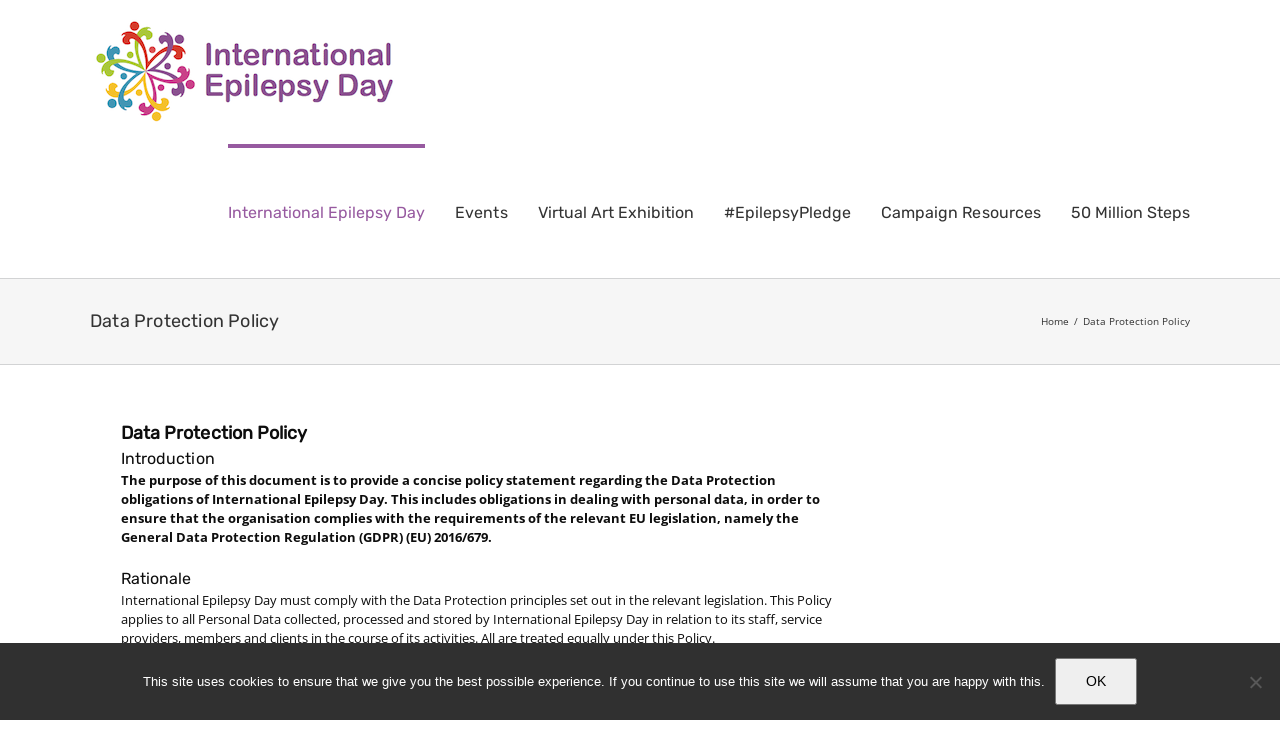

--- FILE ---
content_type: text/html; charset=UTF-8
request_url: https://internationalepilepsyday.org/data-policy/
body_size: 21496
content:
<!DOCTYPE html>
<html class="avada-html-layout-wide avada-html-header-position-top" lang="en-US">
<head>
	<meta http-equiv="X-UA-Compatible" content="IE=edge" />
	<meta http-equiv="Content-Type" content="text/html; charset=utf-8"/>
	<meta name="viewport" content="width=device-width, initial-scale=1" />
	<link href="https://fonts.googleapis.com/css?family=Lato:100,100i,200,200i,300,300i,400,400i,500,500i,600,600i,700,700i,800,800i,900,900i%7COpen+Sans:100,100i,200,200i,300,300i,400,400i,500,500i,600,600i,700,700i,800,800i,900,900i%7CIndie+Flower:100,100i,200,200i,300,300i,400,400i,500,500i,600,600i,700,700i,800,800i,900,900i%7COswald:100,100i,200,200i,300,300i,400,400i,500,500i,600,600i,700,700i,800,800i,900,900i%7CPacifico:100,100i,200,200i,300,300i,400,400i,500,500i,600,600i,700,700i,800,800i,900,900i%7CPoller+One:100,100i,200,200i,300,300i,400,400i,500,500i,600,600i,700,700i,800,800i,900,900i" rel="stylesheet"><meta name='robots' content='index, follow, max-image-preview:large, max-snippet:-1, max-video-preview:-1' />
	<style>img:is([sizes="auto" i], [sizes^="auto," i]) { contain-intrinsic-size: 3000px 1500px }</style>
	
            <script data-no-defer="1" data-ezscrex="false" data-cfasync="false" data-pagespeed-no-defer data-cookieconsent="ignore">
                var ctPublicFunctions = {"_ajax_nonce":"0319750575","_rest_nonce":"e31867a0b0","_ajax_url":"\/wp-admin\/admin-ajax.php","_rest_url":"https:\/\/internationalepilepsyday.org\/wp-json\/","data__cookies_type":"none","data__ajax_type":"rest","data__bot_detector_enabled":0,"data__frontend_data_log_enabled":1,"cookiePrefix":"","wprocket_detected":false,"host_url":"internationalepilepsyday.org","text__ee_click_to_select":"Click to select the whole data","text__ee_original_email":"The complete one is","text__ee_got_it":"Got it","text__ee_blocked":"Blocked","text__ee_cannot_connect":"Cannot connect","text__ee_cannot_decode":"Can not decode email. Unknown reason","text__ee_email_decoder":"CleanTalk email decoder","text__ee_wait_for_decoding":"The magic is on the way!","text__ee_decoding_process":"Please wait a few seconds while we decode the contact data."}
            </script>
        
            <script data-no-defer="1" data-ezscrex="false" data-cfasync="false" data-pagespeed-no-defer data-cookieconsent="ignore">
                var ctPublic = {"_ajax_nonce":"0319750575","settings__forms__check_internal":"0","settings__forms__check_external":"0","settings__forms__force_protection":0,"settings__forms__search_test":"1","settings__forms__wc_add_to_cart":"0","settings__data__bot_detector_enabled":0,"settings__sfw__anti_crawler":0,"blog_home":"https:\/\/internationalepilepsyday.org\/","pixel__setting":"0","pixel__enabled":false,"pixel__url":null,"data__email_check_before_post":"1","data__email_check_exist_post":0,"data__cookies_type":"none","data__key_is_ok":true,"data__visible_fields_required":true,"wl_brandname":"Anti-Spam by CleanTalk","wl_brandname_short":"CleanTalk","ct_checkjs_key":"a53f058dbf1d4033fa3495f2411bf54c1754cbddf22020bf93c1521bc1366e0e","emailEncoderPassKey":"1ebc5fcec91dd180c242f809cb824a10","bot_detector_forms_excluded":"W10=","advancedCacheExists":true,"varnishCacheExists":false,"wc_ajax_add_to_cart":false}
            </script>
        
	<!-- This site is optimized with the Yoast SEO plugin v26.7 - https://yoast.com/wordpress/plugins/seo/ -->
	<title>Data Protection Policy - International Epilepsy Day</title>
	<link rel="canonical" href="https://internationalepilepsyday.org/data-policy/" />
	<meta property="og:locale" content="en_US" />
	<meta property="og:type" content="article" />
	<meta property="og:title" content="Data Protection Policy - International Epilepsy Day" />
	<meta property="og:description" content="Data Protection Policy Introduction The purpose of this document is to provide a concise policy statement regarding the Data Protection obligations of International Epilepsy Day. This includes obligations in dealing with personal data, in order to ensure that the organisation complies with the requirements of the relevant EU legislation, namely the General Data Protection Regulation" />
	<meta property="og:url" content="https://internationalepilepsyday.org/data-policy/" />
	<meta property="og:site_name" content="International Epilepsy Day" />
	<meta property="article:publisher" content="https://www.facebook.com/International-Epilepsy-Day-398515000300471/" />
	<meta property="article:modified_time" content="2018-05-23T16:01:15+00:00" />
	<meta name="twitter:card" content="summary_large_image" />
	<meta name="twitter:site" content="@IBESocialMedia" />
	<meta name="twitter:label1" content="Est. reading time" />
	<meta name="twitter:data1" content="14 minutes" />
	<script type="application/ld+json" class="yoast-schema-graph">{"@context":"https://schema.org","@graph":[{"@type":"WebPage","@id":"https://internationalepilepsyday.org/data-policy/","url":"https://internationalepilepsyday.org/data-policy/","name":"Data Protection Policy - International Epilepsy Day","isPartOf":{"@id":"https://internationalepilepsyday.org/#website"},"datePublished":"2018-05-23T15:08:39+00:00","dateModified":"2018-05-23T16:01:15+00:00","breadcrumb":{"@id":"https://internationalepilepsyday.org/data-policy/#breadcrumb"},"inLanguage":"en-US","potentialAction":[{"@type":"ReadAction","target":["https://internationalepilepsyday.org/data-policy/"]}]},{"@type":"BreadcrumbList","@id":"https://internationalepilepsyday.org/data-policy/#breadcrumb","itemListElement":[{"@type":"ListItem","position":1,"name":"Home","item":"https://internationalepilepsyday.org/"},{"@type":"ListItem","position":2,"name":"Data Protection Policy"}]},{"@type":"WebSite","@id":"https://internationalepilepsyday.org/#website","url":"https://internationalepilepsyday.org/","name":"International Epilepsy Day","description":"International Epilepsy Day","publisher":{"@id":"https://internationalepilepsyday.org/#organization"},"potentialAction":[{"@type":"SearchAction","target":{"@type":"EntryPoint","urlTemplate":"https://internationalepilepsyday.org/?s={search_term_string}"},"query-input":{"@type":"PropertyValueSpecification","valueRequired":true,"valueName":"search_term_string"}}],"inLanguage":"en-US"},{"@type":"Organization","@id":"https://internationalepilepsyday.org/#organization","name":"International Epilepsy Day","url":"https://internationalepilepsyday.org/","logo":{"@type":"ImageObject","inLanguage":"en-US","@id":"https://internationalepilepsyday.org/#/schema/logo/image/","url":"https://internationalepilepsyday.org/wp-content/uploads/2016/01/About-the-Day-Logo.png","contentUrl":"https://internationalepilepsyday.org/wp-content/uploads/2016/01/About-the-Day-Logo.png","width":489,"height":296,"caption":"International Epilepsy Day"},"image":{"@id":"https://internationalepilepsyday.org/#/schema/logo/image/"},"sameAs":["https://www.facebook.com/International-Epilepsy-Day-398515000300471/","https://x.com/IBESocialMedia"]}]}</script>
	<!-- / Yoast SEO plugin. -->


<link rel='dns-prefetch' href='//fonts.googleapis.com' />
<link rel='dns-prefetch' href='//fonts.gstatic.com' />
<link rel='dns-prefetch' href='//ajax.googleapis.com' />
<link rel='dns-prefetch' href='//apis.google.com' />
<link rel='dns-prefetch' href='//google-analytics.com' />
<link rel='dns-prefetch' href='//www.google-analytics.com' />
<link rel='dns-prefetch' href='//ssl.google-analytics.com' />
<link rel='dns-prefetch' href='//youtube.com' />
<link rel='dns-prefetch' href='//s.gravatar.com' />
<link rel="alternate" type="application/rss+xml" title="International Epilepsy Day &raquo; Feed" href="https://internationalepilepsyday.org/feed/" />
<link rel="alternate" type="application/rss+xml" title="International Epilepsy Day &raquo; Comments Feed" href="https://internationalepilepsyday.org/comments/feed/" />
					<link rel="shortcut icon" href="https://internationalepilepsyday.org/wp-content/uploads/2016/01/favicon.png" type="image/x-icon" />
		
					<!-- Apple Touch Icon -->
			<link rel="apple-touch-icon" sizes="180x180" href="https://internationalepilepsyday.org/wp-content/uploads/2016/01/favicon-114x114.png">
		
					<!-- Android Icon -->
			<link rel="icon" sizes="192x192" href="https://internationalepilepsyday.org/wp-content/uploads/2016/01/favicon-57x57.png">
		
					<!-- MS Edge Icon -->
			<meta name="msapplication-TileImage" content="https://internationalepilepsyday.org/wp-content/uploads/2016/01/favicon-72x72.png">
						<!-- This site uses the Google Analytics by MonsterInsights plugin v9.11.1 - Using Analytics tracking - https://www.monsterinsights.com/ -->
		<!-- Note: MonsterInsights is not currently configured on this site. The site owner needs to authenticate with Google Analytics in the MonsterInsights settings panel. -->
					<!-- No tracking code set -->
				<!-- / Google Analytics by MonsterInsights -->
		<script type="text/javascript">
/* <![CDATA[ */
window._wpemojiSettings = {"baseUrl":"https:\/\/s.w.org\/images\/core\/emoji\/16.0.1\/72x72\/","ext":".png","svgUrl":"https:\/\/s.w.org\/images\/core\/emoji\/16.0.1\/svg\/","svgExt":".svg","source":{"concatemoji":"https:\/\/internationalepilepsyday.org\/wp-includes\/js\/wp-emoji-release.min.js?ver=6.8.3"}};
/*! This file is auto-generated */
!function(s,n){var o,i,e;function c(e){try{var t={supportTests:e,timestamp:(new Date).valueOf()};sessionStorage.setItem(o,JSON.stringify(t))}catch(e){}}function p(e,t,n){e.clearRect(0,0,e.canvas.width,e.canvas.height),e.fillText(t,0,0);var t=new Uint32Array(e.getImageData(0,0,e.canvas.width,e.canvas.height).data),a=(e.clearRect(0,0,e.canvas.width,e.canvas.height),e.fillText(n,0,0),new Uint32Array(e.getImageData(0,0,e.canvas.width,e.canvas.height).data));return t.every(function(e,t){return e===a[t]})}function u(e,t){e.clearRect(0,0,e.canvas.width,e.canvas.height),e.fillText(t,0,0);for(var n=e.getImageData(16,16,1,1),a=0;a<n.data.length;a++)if(0!==n.data[a])return!1;return!0}function f(e,t,n,a){switch(t){case"flag":return n(e,"\ud83c\udff3\ufe0f\u200d\u26a7\ufe0f","\ud83c\udff3\ufe0f\u200b\u26a7\ufe0f")?!1:!n(e,"\ud83c\udde8\ud83c\uddf6","\ud83c\udde8\u200b\ud83c\uddf6")&&!n(e,"\ud83c\udff4\udb40\udc67\udb40\udc62\udb40\udc65\udb40\udc6e\udb40\udc67\udb40\udc7f","\ud83c\udff4\u200b\udb40\udc67\u200b\udb40\udc62\u200b\udb40\udc65\u200b\udb40\udc6e\u200b\udb40\udc67\u200b\udb40\udc7f");case"emoji":return!a(e,"\ud83e\udedf")}return!1}function g(e,t,n,a){var r="undefined"!=typeof WorkerGlobalScope&&self instanceof WorkerGlobalScope?new OffscreenCanvas(300,150):s.createElement("canvas"),o=r.getContext("2d",{willReadFrequently:!0}),i=(o.textBaseline="top",o.font="600 32px Arial",{});return e.forEach(function(e){i[e]=t(o,e,n,a)}),i}function t(e){var t=s.createElement("script");t.src=e,t.defer=!0,s.head.appendChild(t)}"undefined"!=typeof Promise&&(o="wpEmojiSettingsSupports",i=["flag","emoji"],n.supports={everything:!0,everythingExceptFlag:!0},e=new Promise(function(e){s.addEventListener("DOMContentLoaded",e,{once:!0})}),new Promise(function(t){var n=function(){try{var e=JSON.parse(sessionStorage.getItem(o));if("object"==typeof e&&"number"==typeof e.timestamp&&(new Date).valueOf()<e.timestamp+604800&&"object"==typeof e.supportTests)return e.supportTests}catch(e){}return null}();if(!n){if("undefined"!=typeof Worker&&"undefined"!=typeof OffscreenCanvas&&"undefined"!=typeof URL&&URL.createObjectURL&&"undefined"!=typeof Blob)try{var e="postMessage("+g.toString()+"("+[JSON.stringify(i),f.toString(),p.toString(),u.toString()].join(",")+"));",a=new Blob([e],{type:"text/javascript"}),r=new Worker(URL.createObjectURL(a),{name:"wpTestEmojiSupports"});return void(r.onmessage=function(e){c(n=e.data),r.terminate(),t(n)})}catch(e){}c(n=g(i,f,p,u))}t(n)}).then(function(e){for(var t in e)n.supports[t]=e[t],n.supports.everything=n.supports.everything&&n.supports[t],"flag"!==t&&(n.supports.everythingExceptFlag=n.supports.everythingExceptFlag&&n.supports[t]);n.supports.everythingExceptFlag=n.supports.everythingExceptFlag&&!n.supports.flag,n.DOMReady=!1,n.readyCallback=function(){n.DOMReady=!0}}).then(function(){return e}).then(function(){var e;n.supports.everything||(n.readyCallback(),(e=n.source||{}).concatemoji?t(e.concatemoji):e.wpemoji&&e.twemoji&&(t(e.twemoji),t(e.wpemoji)))}))}((window,document),window._wpemojiSettings);
/* ]]> */
</script>
<link rel='stylesheet' id='layerslider-css' href='https://internationalepilepsyday.org/wp-content/plugins/LayerSlider/assets/static/layerslider/css/layerslider.css?ver=7.15.1' type='text/css' media='all' />
<style id='wp-emoji-styles-inline-css' type='text/css'>

	img.wp-smiley, img.emoji {
		display: inline !important;
		border: none !important;
		box-shadow: none !important;
		height: 1em !important;
		width: 1em !important;
		margin: 0 0.07em !important;
		vertical-align: -0.1em !important;
		background: none !important;
		padding: 0 !important;
	}
</style>
<link rel='stylesheet' id='wp-components-css' href='https://internationalepilepsyday.org/wp-includes/css/dist/components/style.min.css?ver=6.8.3' type='text/css' media='all' />
<link rel='stylesheet' id='wp-preferences-css' href='https://internationalepilepsyday.org/wp-includes/css/dist/preferences/style.min.css?ver=6.8.3' type='text/css' media='all' />
<link rel='stylesheet' id='wp-block-editor-css' href='https://internationalepilepsyday.org/wp-includes/css/dist/block-editor/style.min.css?ver=6.8.3' type='text/css' media='all' />
<link rel='stylesheet' id='wp-reusable-blocks-css' href='https://internationalepilepsyday.org/wp-includes/css/dist/reusable-blocks/style.min.css?ver=6.8.3' type='text/css' media='all' />
<link rel='stylesheet' id='wp-patterns-css' href='https://internationalepilepsyday.org/wp-includes/css/dist/patterns/style.min.css?ver=6.8.3' type='text/css' media='all' />
<link rel='stylesheet' id='wp-editor-css' href='https://internationalepilepsyday.org/wp-includes/css/dist/editor/style.min.css?ver=6.8.3' type='text/css' media='all' />
<link rel='stylesheet' id='wallsio-style-css-css' href='https://internationalepilepsyday.org/wp-content/plugins/wallsio/block/dist/blocks.style.build.css?ver=3.0.14' type='text/css' media='all' />
<link rel='stylesheet' id='bcct_style-css' href='https://internationalepilepsyday.org/wp-content/plugins/better-click-to-tweet/assets/css/styles.css?ver=3.0' type='text/css' media='all' />
<link rel='stylesheet' id='cleantalk-public-css-css' href='https://internationalepilepsyday.org/wp-content/plugins/cleantalk-spam-protect/css/cleantalk-public.min.css?ver=6.70.1_1766407067' type='text/css' media='all' />
<link rel='stylesheet' id='cleantalk-email-decoder-css-css' href='https://internationalepilepsyday.org/wp-content/plugins/cleantalk-spam-protect/css/cleantalk-email-decoder.min.css?ver=6.70.1_1766407067' type='text/css' media='all' />
<link rel='stylesheet' id='cookie-notice-front-css' href='https://internationalepilepsyday.org/wp-content/plugins/cookie-notice/css/front.min.css?ver=2.5.11' type='text/css' media='all' />
<link rel='stylesheet' id='fusion-dynamic-css-css' href='https://internationalepilepsyday.org/wp-content/uploads/fusion-styles/ef8efe9ce886a0d2caa80833aa932d70.min.css?ver=3.14' type='text/css' media='all' />
<script type="text/javascript" src="https://internationalepilepsyday.org/wp-includes/js/jquery/jquery.min.js?ver=3.7.1" id="jquery-core-js"></script>
<script type="text/javascript" src="https://internationalepilepsyday.org/wp-includes/js/jquery/jquery-migrate.min.js?ver=3.4.1" id="jquery-migrate-js"></script>
<script type="text/javascript" id="layerslider-utils-js-extra">
/* <![CDATA[ */
var LS_Meta = {"v":"7.15.1","fixGSAP":"1"};
/* ]]> */
</script>
<script type="text/javascript" src="https://internationalepilepsyday.org/wp-content/plugins/LayerSlider/assets/static/layerslider/js/layerslider.utils.js?ver=7.15.1" id="layerslider-utils-js"></script>
<script type="text/javascript" src="https://internationalepilepsyday.org/wp-content/plugins/LayerSlider/assets/static/layerslider/js/layerslider.kreaturamedia.jquery.js?ver=7.15.1" id="layerslider-js"></script>
<script type="text/javascript" src="https://internationalepilepsyday.org/wp-content/plugins/LayerSlider/assets/static/layerslider/js/layerslider.transitions.js?ver=7.15.1" id="layerslider-transitions-js"></script>
<script type="text/javascript" src="https://internationalepilepsyday.org/wp-content/plugins/cleantalk-spam-protect/js/apbct-public-bundle_gathering.min.js?ver=6.70.1_1766407068" id="apbct-public-bundle_gathering.min-js-js"></script>
<script type="text/javascript" id="cookie-notice-front-js-before">
/* <![CDATA[ */
var cnArgs = {"ajaxUrl":"https:\/\/internationalepilepsyday.org\/wp-admin\/admin-ajax.php","nonce":"f4b7551fcc","hideEffect":"none","position":"bottom","onScroll":false,"onScrollOffset":100,"onClick":false,"cookieName":"cookie_notice_accepted","cookieTime":2592000,"cookieTimeRejected":2592000,"globalCookie":false,"redirection":false,"cache":false,"revokeCookies":false,"revokeCookiesOpt":"automatic"};
/* ]]> */
</script>
<script type="text/javascript" src="https://internationalepilepsyday.org/wp-content/plugins/cookie-notice/js/front.min.js?ver=2.5.11" id="cookie-notice-front-js"></script>
<meta name="generator" content="Powered by LayerSlider 7.15.1 - Build Heros, Sliders, and Popups. Create Animations and Beautiful, Rich Web Content as Easy as Never Before on WordPress." />
<!-- LayerSlider updates and docs at: https://layerslider.com -->
<link rel="https://api.w.org/" href="https://internationalepilepsyday.org/wp-json/" /><link rel="alternate" title="JSON" type="application/json" href="https://internationalepilepsyday.org/wp-json/wp/v2/pages/46309" /><link rel="EditURI" type="application/rsd+xml" title="RSD" href="https://internationalepilepsyday.org/xmlrpc.php?rsd" />
<meta name="generator" content="WordPress 6.8.3" />
<link rel='shortlink' href='https://internationalepilepsyday.org/?p=46309' />
<link rel="alternate" title="oEmbed (JSON)" type="application/json+oembed" href="https://internationalepilepsyday.org/wp-json/oembed/1.0/embed?url=https%3A%2F%2Finternationalepilepsyday.org%2Fdata-policy%2F" />
<link rel="alternate" title="oEmbed (XML)" type="text/xml+oembed" href="https://internationalepilepsyday.org/wp-json/oembed/1.0/embed?url=https%3A%2F%2Finternationalepilepsyday.org%2Fdata-policy%2F&#038;format=xml" />
<style type="text/css" id="css-fb-visibility">@media screen and (max-width: 640px){.fusion-no-small-visibility{display:none !important;}body .sm-text-align-center{text-align:center !important;}body .sm-text-align-left{text-align:left !important;}body .sm-text-align-right{text-align:right !important;}body .sm-text-align-justify{text-align:justify !important;}body .sm-flex-align-center{justify-content:center !important;}body .sm-flex-align-flex-start{justify-content:flex-start !important;}body .sm-flex-align-flex-end{justify-content:flex-end !important;}body .sm-mx-auto{margin-left:auto !important;margin-right:auto !important;}body .sm-ml-auto{margin-left:auto !important;}body .sm-mr-auto{margin-right:auto !important;}body .fusion-absolute-position-small{position:absolute;top:auto;width:100%;}.awb-sticky.awb-sticky-small{ position: sticky; top: var(--awb-sticky-offset,0); }}@media screen and (min-width: 641px) and (max-width: 1024px){.fusion-no-medium-visibility{display:none !important;}body .md-text-align-center{text-align:center !important;}body .md-text-align-left{text-align:left !important;}body .md-text-align-right{text-align:right !important;}body .md-text-align-justify{text-align:justify !important;}body .md-flex-align-center{justify-content:center !important;}body .md-flex-align-flex-start{justify-content:flex-start !important;}body .md-flex-align-flex-end{justify-content:flex-end !important;}body .md-mx-auto{margin-left:auto !important;margin-right:auto !important;}body .md-ml-auto{margin-left:auto !important;}body .md-mr-auto{margin-right:auto !important;}body .fusion-absolute-position-medium{position:absolute;top:auto;width:100%;}.awb-sticky.awb-sticky-medium{ position: sticky; top: var(--awb-sticky-offset,0); }}@media screen and (min-width: 1025px){.fusion-no-large-visibility{display:none !important;}body .lg-text-align-center{text-align:center !important;}body .lg-text-align-left{text-align:left !important;}body .lg-text-align-right{text-align:right !important;}body .lg-text-align-justify{text-align:justify !important;}body .lg-flex-align-center{justify-content:center !important;}body .lg-flex-align-flex-start{justify-content:flex-start !important;}body .lg-flex-align-flex-end{justify-content:flex-end !important;}body .lg-mx-auto{margin-left:auto !important;margin-right:auto !important;}body .lg-ml-auto{margin-left:auto !important;}body .lg-mr-auto{margin-right:auto !important;}body .fusion-absolute-position-large{position:absolute;top:auto;width:100%;}.awb-sticky.awb-sticky-large{ position: sticky; top: var(--awb-sticky-offset,0); }}</style><link rel="amphtml" href="https://internationalepilepsyday.org/data-policy/?amp"><!-- Clicky Web Analytics - https://clicky.com, WordPress Plugin by Yoast - https://yoast.com/wordpress/plugins/clicky/ --><script type='text/javascript'>
	function clicky_gc(name) {
		var ca = document.cookie.split(';');
		for (var i in ca) {
			if (ca[i].indexOf(name + '=') != -1) {
				return decodeURIComponent(ca[i].split('=')[1]);
			}
		}
		return '';
	}
	var username_check = clicky_gc('"comment_author_b4b4fed7ea035c9379e334c62dd9b06e"');
	if (username_check) var clicky_custom_session = {username: username_check};
</script>
<script>
	
	var clicky_site_ids = clicky_site_ids || [];
	clicky_site_ids.push("100998943");
</script>
<script async src="//static.getclicky.com/js"></script>		<style type="text/css" id="wp-custom-css">
			/*
.fusion-image-carousel-fixed .fusion-carousel .fusion-image-wrapper {
    height: auto !important;
}
.fusion-carousel .fusion-carousel-item .fusion-image-wrapper {
    height: auto !important;
}
*/
@import url('https://fonts.googleapis.com/css?family=Roboto+Slab&display=swap');		</style>
				<script type="text/javascript">
			var doc = document.documentElement;
			doc.setAttribute( 'data-useragent', navigator.userAgent );
		</script>
		
	</head>

<body data-rsssl=1 class="wp-singular page-template-default page page-id-46309 wp-theme-Avada cookies-not-set fusion-image-hovers fusion-pagination-sizing fusion-button_type-flat fusion-button_span-no fusion-button_gradient-linear avada-image-rollover-circle-no avada-image-rollover-yes avada-image-rollover-direction-left fusion-body ltr fusion-sticky-header no-tablet-sticky-header no-mobile-sticky-header no-mobile-slidingbar no-desktop-totop no-mobile-totop fusion-disable-outline fusion-sub-menu-fade mobile-logo-pos-left layout-wide-mode avada-has-boxed-modal-shadow-none layout-scroll-offset-full avada-has-zero-margin-offset-top fusion-top-header menu-text-align-center mobile-menu-design-modern fusion-show-pagination-text fusion-header-layout-v1 avada-responsive avada-footer-fx-none avada-menu-highlight-style-bar fusion-search-form-classic fusion-main-menu-search-dropdown fusion-avatar-square avada-sticky-shrinkage avada-blog-layout-large avada-blog-archive-layout-medium avada-header-shadow-no avada-menu-icon-position-left avada-has-mainmenu-dropdown-divider avada-has-breadcrumb-mobile-hidden avada-has-titlebar-bar_and_content avada-has-pagination-padding avada-flyout-menu-direction-fade avada-ec-views-v1" data-awb-post-id="46309">
		<a class="skip-link screen-reader-text" href="#content">Skip to content</a>

	<div id="boxed-wrapper">
		
		<div id="wrapper" class="fusion-wrapper">
			<div id="home" style="position:relative;top:-1px;"></div>
							
					
			<header class="fusion-header-wrapper">
				<div class="fusion-header-v1 fusion-logo-alignment fusion-logo-left fusion-sticky-menu- fusion-sticky-logo- fusion-mobile-logo-  fusion-mobile-menu-design-modern">
					<div class="fusion-header-sticky-height"></div>
<div class="fusion-header">
	<div class="fusion-row">
					<div class="fusion-logo" data-margin-top="16px" data-margin-bottom="16px" data-margin-left="0px" data-margin-right="0px">
			<a class="fusion-logo-link"  href="https://internationalepilepsyday.org/" >

						<!-- standard logo -->
			<img src="https://internationalepilepsyday.org/wp-content/uploads/2016/11/IBE-small-logo.png" srcset="https://internationalepilepsyday.org/wp-content/uploads/2016/11/IBE-small-logo.png 1x" width="312" height="112" alt="International Epilepsy Day Logo" data-retina_logo_url="" class="fusion-standard-logo" />

			
					</a>
		</div>		<nav class="fusion-main-menu" aria-label="Main Menu"><ul id="menu-classic-main-menu" class="fusion-menu"><li  id="menu-item-50675"  class="menu-item menu-item-type-post_type menu-item-object-page menu-item-home current-menu-ancestor current-menu-parent current_page_parent current_page_ancestor menu-item-has-children menu-item-50675 fusion-dropdown-menu"  data-item-id="50675"><a  href="https://internationalepilepsyday.org/" class="fusion-bar-highlight"><span class="menu-text">International Epilepsy Day</span></a><ul class="sub-menu"><li  id="menu-item-50679"  class="menu-item menu-item-type-post_type menu-item-object-page menu-item-50679 fusion-dropdown-submenu" ><a  href="https://internationalepilepsyday.org/about/" class="fusion-bar-highlight"><span>About International Epilepsy Day</span></a></li><li  id="menu-item-50994"  class="menu-item menu-item-type-post_type menu-item-object-page menu-item-50994 fusion-dropdown-submenu" ><a  href="https://internationalepilepsyday.org/epilepsyday-video-messages/" class="fusion-bar-highlight"><span>#EpilepsyDay 2025 Video Messages</span></a></li><li  id="menu-item-50682"  class="menu-item menu-item-type-post_type menu-item-object-page menu-item-50682 fusion-dropdown-submenu" ><a  href="https://internationalepilepsyday.org/donate/" class="fusion-bar-highlight"><span>Donate</span></a></li><li  id="menu-item-50678"  class="menu-item menu-item-type-post_type menu-item-object-page menu-item-50678 fusion-dropdown-submenu" ><a  href="https://internationalepilepsyday.org/about-epilepsy/" class="fusion-bar-highlight"><span>About Epilepsy</span></a></li><li  id="menu-item-50674"  class="menu-item menu-item-type-post_type menu-item-object-page menu-item-50674 fusion-dropdown-submenu" ><a  href="https://internationalepilepsyday.org/international-epilepsy-day-reports/" class="fusion-bar-highlight"><span>International Epilepsy Day Reports</span></a></li><li  id="menu-item-50681"  class="menu-item menu-item-type-post_type menu-item-object-page current-menu-item page_item page-item-46309 current_page_item menu-item-50681 fusion-dropdown-submenu" ><a  href="https://internationalepilepsyday.org/data-policy/" class="fusion-bar-highlight"><span>Data Protection Policy</span></a></li><li  id="menu-item-50676"  class="menu-item menu-item-type-post_type menu-item-object-page menu-item-privacy-policy menu-item-50676 fusion-dropdown-submenu" ><a  href="https://internationalepilepsyday.org/privacy/" class="fusion-bar-highlight"><span>Privacy Policy</span></a></li><li  id="menu-item-50680"  class="menu-item menu-item-type-post_type menu-item-object-page menu-item-50680 fusion-dropdown-submenu" ><a  href="https://internationalepilepsyday.org/contact/" class="fusion-bar-highlight"><span>Contact</span></a></li></ul></li><li  id="menu-item-51085"  class="menu-item menu-item-type-post_type menu-item-object-page menu-item-has-children menu-item-51085 fusion-dropdown-menu"  data-item-id="51085"><a  href="https://internationalepilepsyday.org/events-2024/" class="fusion-bar-highlight"><span class="menu-text">Events</span></a><ul class="sub-menu"><li  id="menu-item-52112"  class="menu-item menu-item-type-post_type menu-item-object-page menu-item-52112 fusion-dropdown-submenu" ><a  href="https://internationalepilepsyday.org/events-2024/2024-events-around-the-world/" class="fusion-bar-highlight"><span>2025 Events Around The World</span></a></li></ul></li><li  id="menu-item-50673"  class="menu-item menu-item-type-post_type menu-item-object-page menu-item-50673"  data-item-id="50673"><a  href="https://internationalepilepsyday.org/art-exhibition/" class="fusion-bar-highlight"><span class="menu-text">Virtual Art Exhibition</span></a></li><li  id="menu-item-50683"  class="menu-item menu-item-type-post_type menu-item-object-page menu-item-50683"  data-item-id="50683"><a  href="https://internationalepilepsyday.org/epilepsy-pledge/" class="fusion-bar-highlight"><span class="menu-text">#EpilepsyPledge</span></a></li><li  id="menu-item-51094"  class="menu-item menu-item-type-post_type menu-item-object-page menu-item-51094"  data-item-id="51094"><a  href="https://internationalepilepsyday.org/2024-campaign-resources/" class="fusion-bar-highlight"><span class="menu-text">Campaign Resources</span></a></li><li  id="menu-item-51612"  class="menu-item menu-item-type-custom menu-item-object-custom menu-item-51612"  data-item-id="51612"><a  href="https://50millionsteps.org/" class="fusion-bar-highlight"><span class="menu-text">50 Million Steps</span></a></li></ul></nav><div class="fusion-mobile-navigation"><ul id="menu-classic-main-menu-1" class="fusion-mobile-menu"><li   class="menu-item menu-item-type-post_type menu-item-object-page menu-item-home current-menu-ancestor current-menu-parent current_page_parent current_page_ancestor menu-item-has-children menu-item-50675 fusion-dropdown-menu"  data-item-id="50675"><a  href="https://internationalepilepsyday.org/" class="fusion-bar-highlight"><span class="menu-text">International Epilepsy Day</span></a><ul class="sub-menu"><li   class="menu-item menu-item-type-post_type menu-item-object-page menu-item-50679 fusion-dropdown-submenu" ><a  href="https://internationalepilepsyday.org/about/" class="fusion-bar-highlight"><span>About International Epilepsy Day</span></a></li><li   class="menu-item menu-item-type-post_type menu-item-object-page menu-item-50994 fusion-dropdown-submenu" ><a  href="https://internationalepilepsyday.org/epilepsyday-video-messages/" class="fusion-bar-highlight"><span>#EpilepsyDay 2025 Video Messages</span></a></li><li   class="menu-item menu-item-type-post_type menu-item-object-page menu-item-50682 fusion-dropdown-submenu" ><a  href="https://internationalepilepsyday.org/donate/" class="fusion-bar-highlight"><span>Donate</span></a></li><li   class="menu-item menu-item-type-post_type menu-item-object-page menu-item-50678 fusion-dropdown-submenu" ><a  href="https://internationalepilepsyday.org/about-epilepsy/" class="fusion-bar-highlight"><span>About Epilepsy</span></a></li><li   class="menu-item menu-item-type-post_type menu-item-object-page menu-item-50674 fusion-dropdown-submenu" ><a  href="https://internationalepilepsyday.org/international-epilepsy-day-reports/" class="fusion-bar-highlight"><span>International Epilepsy Day Reports</span></a></li><li   class="menu-item menu-item-type-post_type menu-item-object-page current-menu-item page_item page-item-46309 current_page_item menu-item-50681 fusion-dropdown-submenu" ><a  href="https://internationalepilepsyday.org/data-policy/" class="fusion-bar-highlight"><span>Data Protection Policy</span></a></li><li   class="menu-item menu-item-type-post_type menu-item-object-page menu-item-privacy-policy menu-item-50676 fusion-dropdown-submenu" ><a  href="https://internationalepilepsyday.org/privacy/" class="fusion-bar-highlight"><span>Privacy Policy</span></a></li><li   class="menu-item menu-item-type-post_type menu-item-object-page menu-item-50680 fusion-dropdown-submenu" ><a  href="https://internationalepilepsyday.org/contact/" class="fusion-bar-highlight"><span>Contact</span></a></li></ul></li><li   class="menu-item menu-item-type-post_type menu-item-object-page menu-item-has-children menu-item-51085 fusion-dropdown-menu"  data-item-id="51085"><a  href="https://internationalepilepsyday.org/events-2024/" class="fusion-bar-highlight"><span class="menu-text">Events</span></a><ul class="sub-menu"><li   class="menu-item menu-item-type-post_type menu-item-object-page menu-item-52112 fusion-dropdown-submenu" ><a  href="https://internationalepilepsyday.org/events-2024/2024-events-around-the-world/" class="fusion-bar-highlight"><span>2025 Events Around The World</span></a></li></ul></li><li   class="menu-item menu-item-type-post_type menu-item-object-page menu-item-50673"  data-item-id="50673"><a  href="https://internationalepilepsyday.org/art-exhibition/" class="fusion-bar-highlight"><span class="menu-text">Virtual Art Exhibition</span></a></li><li   class="menu-item menu-item-type-post_type menu-item-object-page menu-item-50683"  data-item-id="50683"><a  href="https://internationalepilepsyday.org/epilepsy-pledge/" class="fusion-bar-highlight"><span class="menu-text">#EpilepsyPledge</span></a></li><li   class="menu-item menu-item-type-post_type menu-item-object-page menu-item-51094"  data-item-id="51094"><a  href="https://internationalepilepsyday.org/2024-campaign-resources/" class="fusion-bar-highlight"><span class="menu-text">Campaign Resources</span></a></li><li   class="menu-item menu-item-type-custom menu-item-object-custom menu-item-51612"  data-item-id="51612"><a  href="https://50millionsteps.org/" class="fusion-bar-highlight"><span class="menu-text">50 Million Steps</span></a></li></ul></div>	<div class="fusion-mobile-menu-icons">
							<a href="#" class="fusion-icon awb-icon-bars" aria-label="Toggle mobile menu" aria-expanded="false"></a>
		
		
		
			</div>

<nav class="fusion-mobile-nav-holder fusion-mobile-menu-text-align-left" aria-label="Main Menu Mobile"></nav>

					</div>
</div>
				</div>
				<div class="fusion-clearfix"></div>
			</header>
								
							<div id="sliders-container" class="fusion-slider-visibility">
					</div>
				
					
							
			<section class="avada-page-titlebar-wrapper" aria-label="Page Title Bar">
	<div class="fusion-page-title-bar fusion-page-title-bar-none fusion-page-title-bar-left">
		<div class="fusion-page-title-row">
			<div class="fusion-page-title-wrapper">
				<div class="fusion-page-title-captions">

																							<h1 class="">Data Protection Policy</h1>

											
					
				</div>

															<div class="fusion-page-title-secondary">
							<nav class="fusion-breadcrumbs awb-yoast-breadcrumbs" aria-label="Breadcrumb"><ol class="awb-breadcrumb-list"><li class="fusion-breadcrumb-item awb-breadcrumb-sep awb-home" ><a href="https://internationalepilepsyday.org" class="fusion-breadcrumb-link"><span >Home</span></a></li><li class="fusion-breadcrumb-item"  aria-current="page"><span  class="breadcrumb-leaf">Data Protection Policy</span></li></ol></nav>						</div>
									
			</div>
		</div>
	</div>
</section>

						<main id="main" class="clearfix ">
				<div class="fusion-row" style="">
<section id="content" style="width: 100%;">
					<div id="post-46309" class="post-46309 page type-page status-publish hentry">
			
			
			<div class="post-content">
				<section id="content">
<div id="post-102453" class="post-102453 page type-page status-publish hentry">
<div class="post-content">
<div class="fusion-fullwidth fullwidth-box nonhundred-percent-fullwidth non-hundred-percent-height-scrolling">
<div class="fusion-builder-row fusion-row ">
<div class="fusion-layout-column fusion_builder_column fusion_builder_column_1_1 fusion-one-full fusion-column-first fusion-column-last 1_1">
<div class="fusion-column-wrapper" data-bg-url="">
<div class="fusion-text">
<h2><strong>Data Protection Policy</strong></h2>
<h3>Introduction</h3>
<p><strong>The purpose of this document is to provide a concise policy statement regarding the Data Protection obligations of International Epilepsy Day. This includes obligations in dealing with personal data, in order to ensure that the organisation complies with the requirements of the relevant EU legislation, namely the General Data Protection Regulation (GDPR) (EU) 2016/679.</strong></p>
<h3>Rationale</h3>
<p>International Epilepsy Day must comply with the Data Protection principles set out in the relevant legislation. This Policy applies to all Personal Data collected, processed and stored by International Epilepsy Day in relation to its staff, service providers, members and clients in the course of its activities. All are treated equally under this Policy.</p>
<h3>Scope</h3>
<p>The policy covers both personal and sensitive personal data held in relation to data subjects by International Epilepsy Day. The policy applies equally to personal data held in manual and automated form.</p>
<p>All Personal and Sensitive Personal Data will be treated with equal care by International Epilepsy Day. Both categories will be equally referred-to as Personal Data in this policy, unless specifically stated otherwise.</p>
<p>This policy should be read in conjunction with the associated <a href="/subject-access-request">Subject Access Request</a> procedure, the <a href="#data-retention">Data Retention and Destruction Policy</a>, the <a href="#data-periods">Data Retention Periods List</a> and the <a href="#data-loss">Data Loss Notification procedure</a>.</p>
<h3><strong>International Epilepsy Day</strong> as a Data Controller</h3>
<p>In the course of its daily organisational activities, International Epilepsy Day acquires, processes and stores personal data in relation to:</p>
<ul>
<li>Employees/Contractors of International Epilepsy Day</li>
<li>Members of International Epilepsy Day</li>
<li>Sponsors/Partners of International Epilepsy Day</li>
<li>Third party service providers engaged by International Epilepsy Day</li>
</ul>
<p>In accordance with EU Data Protection legislation, this data must be acquired and managed fairly. Not all staff members will be expected to be experts in Data Protection legislation. However, International Epilepsy Day is committed to ensuring that its staff have sufficient awareness of the legislation in order to be able to anticipate and identify a Data Protection issue, should one arise. In such circumstances, staff must ensure that the Data Protection Officer is informed, and in order that appropriate corrective action is taken.</p>
<h3>Subject Access Requests</h3>
<p>Any formal, written request by a Data Subject for a copy of their personal data (a Subject Access Request) will be referred, as soon as possible, to the Data Protection Officer, and will be processed as soon as possible.</p>
<p>It is intended that by complying with these guidelines, International Epilepsy Day will adhere to best practice regarding the applicable Data Protection legislation.</p>
<h3>Third-Party processors</h3>
<p>In the course of its role as Data Controller, International Epilepsy Day engages a number of Data Processors to process Personal Data on its behalf. In each case, a formal, written contract is in place with the Processor, outlining their obligations in relation to the Personal Data, the specific purpose or purposes for which they are engaged, and the understanding that they will process the data in compliance with EU General Data Protection Regulation.</p>
<p>These Data Processors include:</p>
<ul>
<li><a href="http://mailchimp.com"><u>MailChimp</u></a></li>
<li><a href="http://surveymonkey.com"><u>Survey Monkey</u></a></li>
<li><a href="http://gsuite.google.com/‎"><u>Google – GSuite</u></a></li>
<li><a href="http://dropbox.com">Dropbox</a></li>
</ul>
<h3>The Data Protection Principles</h3>
<p>The following key principles are enshrined in the GDPR legislation and are fundamental to the International Epilepsy Day’s Data Protection policy.</p>
<p>In its capacity as Data Controller, International Epilepsy Day ensures that all data shall:</p>
<ol>
<li><strong> … be obtained and processed fairly and lawfully.</strong></li>
</ol>
<p>For data to be obtained fairly, the data subject will, at the time the data are being collected, be made aware of:</p>
<ul>
<li>The identity of the Data Controller (International Epilepsy Day)</li>
<li>The purpose(s) for which the data is being collected</li>
<li>The person(s) to whom the data may be disclosed by the Data Controller</li>
<li>Any other information that is necessary so that the processing may be fair.</li>
</ul>
<p>International Epilepsy Day will meet this obligation in the following way.</p>
<ul>
<li>Where possible, the informed consent of the Data Subject will be sought before their data is processed;</li>
<li>Where it is not possible to seek consent, International Epilepsy Day will ensure that collection of the data is justified under one of the other lawful processing conditions – legal obligation, contractual necessity, etc.;</li>
<li>Where International Epilepsy Day intends to record activity on video, a Fair Processing Notice will be posted in full view;</li>
<li>Processing of the personal data will be carried out only as part of International Epilepsy Day’s lawful activities, and International Epilepsy Day will safeguard the rights and freedoms of the Data Subject;</li>
<li>The Data Subject’s data will not be disclosed to a third party other than to a party contracted to International Epilepsy Day and operating on its behalf.</li>
</ul>
<ol start="2">
<li><strong> …. be obtained only for one or more specified, legitimate purposes.</strong></li>
</ol>
<p>International Epilepsy Day will obtain data for purposes which are specific, lawful and clearly stated. A Data Subject will have the right to question the purpose(s) for which International Epilepsy Day holds their data, and International Epilepsy Day will be able to clearly state that purpose or purposes.</p>
<ol start="3">
<li><strong> ….. not be further processed in a manner incompatible with the specified purpose(s).</strong></li>
</ol>
<p>Any use of the data by International Epilepsy Day will be compatible with the purposes for which the data was acquired.</p>
<ol start="4">
<li><strong> …. be kept safe and secure.</strong></li>
</ol>
<p>International Epilepsy Day will employ high standards of security in order to protect the personal data under its care. Appropriate security measures will be taken to protect against unauthorised access to, or alteration, destruction or disclosure of any personal data held by International Epilepsy Day in its capacity as Data Controller.</p>
<p>Access to and management of staff and customer records is limited to those staff members who have appropriate authorisation and password access.</p>
<ol start="5">
<li><strong> … be kept accurate, complete and up-to-date where necessary.</strong></li>
</ol>
<p>International Epilepsy Day will:</p>
<ul>
<li>ensure that administrative and IT validation processes are in place to conduct regular assessments of data accuracy;</li>
<li>conduct periodic reviews and audits to ensure that relevant data is kept accurate and up-to-date. International Epilepsy Day conducts a review of sample data every six months to ensure accuracy; Staff contact details and details on next-of-kin are reviewed and updated every two years.</li>
<li>conduct regular assessments in order to establish the need to keep certain Personal Data.</li>
</ul>
<ol start="6">
<li><strong> … be adequate, relevant and not excessive in relation to the purpose(s) for which the data were collected and processed.</strong></li>
</ol>
<p>International Epilepsy Day will ensure that the data it processes in relation to Data Subjects are relevant to the purposes for which those data are collected. Data which are not relevant to such processing will not be acquired or maintained.</p>
<ol start="7">
<li><strong> … not be kept for longer than is necessary to satisfy the specified purpose(s).</strong></li>
</ol>
<p>International Epilepsy Day has identified an extensive matrix of data categories, with reference to the appropriate data retention period for each category. The matrix applies to data in both a manual and automated format.</p>
<p>Once the respective retention period has elapsed, International Epilepsy Day undertakes to destroy, erase or otherwise put this data beyond use.</p>
<ol start="8">
<li><strong> … be managed and stored in such a manner that, in the event a Data Subject submits a valid Subject Access Request seeking a copy of their Personal Data, this data can be readily retrieved and provided to them.</strong></li>
</ol>
<p>International Epilepsy Day has implemented a <a href="/subject-access-request">Subject Access Request</a> procedure by which to manage such requests in an efficient and timely manner, within the timelines stipulated in the legislation.</p>
<h3>Data Subject Access Requests</h3>
<p>As part of the day-to-day operation of the organisation, International Epilepsy Day’s staff engage in active and regular exchanges of information with Data Subjects. Where a formal request is submitted by a Data Subject in relation to the data held by International Epilepsy Day, such a request gives rise to access rights in favour of the Data Subject.</p>
<p>There are specific time-lines within which International Epilepsy Day must respond to the Data Subject, depending on the nature and extent of the request. These are outlined in the <a href="/subject-access-request"><u>Subject Access Request procedure</u></a>.</p>
<p>International Epilepsy Day’s staff will ensure that, where necessary, such requests are forwarded to the Data Protection Officer in a timely manner, and they are processed as quickly and efficiently as possible, but within not more than 40 days from receipt of the request.</p>
<h3>Implementation</h3>
<p>As a Data Controller, International Epilepsy Day ensures that any entity which processes Personal Data on its behalf (a Data Processor) does so in a manner compliant with the Data Protection legislation.</p>
<p>Failure of a Data Processor to manage International Epilepsy Day’s data in a compliant manner will be viewed as a breach of contract, and may be pursued through the courts.</p>
<p>Failure of IBE’s staff to process Personal Data in compliance with this policy may result in disciplinary proceedings.</p>
<p>&nbsp;</p>
</div>
<div class="fusion-clearfix">
<hr />
</div>
</div>
</div>
</div>
</div>
<div class="fusion-fullwidth fullwidth-box nonhundred-percent-fullwidth non-hundred-percent-height-scrolling">
<div class="fusion-builder-row fusion-row ">
<div class="fusion-layout-column fusion_builder_column fusion_builder_column_1_1 fusion-one-full fusion-column-first fusion-column-last fusion-blend-mode 1_1">
<div class="fusion-column-wrapper" data-bg-url="">
<div class="fusion-text">
<h3></h3>
<h3 style="padding-left: 30px;"><strong>Definitions</strong></h3>
<p style="padding-left: 30px;"><strong>For the avoidance of doubt, and for consistency in terminology, the following definitions will apply within this Policy.</strong></p>
<p style="padding-left: 30px;"><strong>Data</strong></p>
<p style="padding-left: 30px;">This includes both automated and manual data.</p>
<p style="padding-left: 30px;">Automated data means data held on computer, or stored with the intention that it is processed on computer.</p>
<p style="padding-left: 30px;">Manual data means data that is processed as part of a relevant filing system, or which is stored with the intention that it forms part of a relevant filing system.</p>
<p style="padding-left: 30px;"><strong>Personal Data</strong></p>
<p style="padding-left: 30px;">Information which relates to a living individual, who can be identified either directly from that data, or indirectly in conjunction with other data which is likely to come into the legitimate possession of the Data Controller.</p>
<p style="padding-left: 30px;"><strong>Sensitive Personal Data</strong></p>
<p style="padding-left: 30px;">A particular category of Personal data, relating to: Racial or Ethnic Origin, Political Opinions, Religious, Ideological or Philosophical beliefs, Trade Union membership, Information relating to mental or physical health, information in relation to one’s Sexual Orientation, information in relation to commission of a crime and information relating to conviction for a criminal offence.</p>
<p style="padding-left: 30px;"><strong>Data Controller</strong></p>
<p style="padding-left: 30px;">A person or entity who, either alone or with others, controls the content and use of Personal Data by determining the purposes and means by which that Personal Data is processed.</p>
<p style="padding-left: 30px;"><strong>Data Subject</strong></p>
<p style="padding-left: 30px;">A living individual who is the subject of the Personal Data, i.e. to whom the data relates either directly or indirectly.</p>
<p style="padding-left: 30px;"><strong>Data Processor</strong></p>
<p style="padding-left: 30px;">A person or entity who processes Personal Data on behalf of a Data Controller on the basis of a formal, written contract, but who is not an employee of the Data Controller, processing such Data in the course of his/her employment.</p>
<p style="padding-left: 30px;"><strong>Data Protection Officer</strong></p>
<p style="padding-left: 30px;">A person appointed by International Epilepsy Day to monitor compliance with the appropriate Data Protection legislation, to deal with Subject Access Requests, and to respond to Data Protection queries from staff members and service recipients</p>
<p style="padding-left: 30px;"><strong>Relevant Filing System</strong></p>
<p id="data-retention" style="padding-left: 30px;">Any set of information in relation to living individuals which is not processed by means of equipment operating automatically (computers), and that is structured, either by reference to individuals, or by reference to criteria relating to individuals, in such a manner that specific information relating to an individual is readily retrievable.</p>
</div>
<div class="fusion-clearfix" style="padding-left: 30px;"></div>
</div>
</div>
</div>
</div>
<div class="fusion-fullwidth fullwidth-box nonhundred-percent-fullwidth non-hundred-percent-height-scrolling">
<div class="fusion-builder-row fusion-row ">
<div class="fusion-layout-column fusion_builder_column fusion_builder_column_1_1 fusion-one-full fusion-column-first fusion-column-last 1_1">
<div class="fusion-column-wrapper" data-bg-url="">
<div class="fusion-sep-clear">
<hr />
</div>
<div class="fusion-separator fusion-full-width-sep sep-none"></div>
<div class="fusion-text">
<h2>Data Retention and Destruction Policy</h2>
<ul>
<li>Personal information (e.g. about a Staff member) processed/kept for any purpose should not be kept longer than is necessary for that purpose.</li>
<li>This gives some flexibility and International Epilepsy Day occasionally needs to make a professional judgement about how long is “necessary”. It is advisable for staff within International Epilepsy Day to follow the following guidelines included in the Records Retention Schedule on retention of notes, records etc.</li>
<li>Purging of data occurs on an annual basis, and as once-offs on completion of purpose, e.g. completion of a project. All records will be destroyed in accordance with Data Protection law and International Epilepsy Day’s guidelines for retention and destruction as follows:
<ol>
<li>All records involved in any investigation, litigation, or audit will not be destroyed until legal counsel has confirmed that no further legal reason exists for retention of the record.</li>
<li>In the event a legal proceeding is initiated against International Epilepsy Day, the Executive Director will be notified immediately to stop the destruction of files.</li>
<li>All records will be destroyed in a manner that eliminates the possibility of reconstruction of the information.</li>
<li>Paper records will be destroyed by shredding.</li>
<li>Any CD-RW disks that contain document imaging that cannot be overwritten will be destroyed through pulverization.</li>
<li>Any contracted services for the destruction of International Epilepsy Day’s records will be provided according to the following contractual guidelines:
<ul>
<li>The method of destruction will be specified.</li>
<li>The time between the acquisition and destruction of the records will be specified.</li>
<li>Established safeguards to protect the confidentiality of the records will be described and noted.</li>
<li>The contractor will provide proof of destruction.</li>
</ul>
</li>
</ol>
</li>
</ul>
<p>&nbsp;</p>
</div>
</div>
</div>
<div class="fusion-sep-clear">
<hr />
</div>
</div>
</div>
</div>
<div id="data-periods" class="fusion-separator fusion-full-width-sep sep-double"></div>
<div class="post-content">
<div class="fusion-fullwidth fullwidth-box nonhundred-percent-fullwidth non-hundred-percent-height-scrolling">
<div class="fusion-builder-row fusion-row ">
<div class="fusion-layout-column fusion_builder_column fusion_builder_column_1_1 fusion-one-full fusion-column-first fusion-column-last 1_1">
<div class="fusion-column-wrapper" data-bg-url="">
<div class="fusion-text">
<h2>Data Retention Periods List</h2>
<table width="980">
<tbody>
<tr>
<td width="178"><strong>Record</strong></td>
<td width="227"><strong>Retention Schedule</strong></td>
</tr>
<tr>
<td width="178">Staff applications and resumes</td>
<td width="227">1  year if unsuccessful or where successful, for the duration of the employment plus 7 years from the date of termination of contract.</td>
</tr>
<tr>
<td width="178">Staff contracts; engagement and termination agreements</td>
<td width="227">7 years from the date of expiry of the contract or agreement</td>
</tr>
<tr>
<td width="178">Job descriptions, performance goals and reviews; garnishment records</td>
<td width="227">For the duration of the employment plus 7 years from the date of termination of employment</td>
</tr>
<tr>
<td width="178">Written allegations/ complaints:<br />
Records received/created as a result of investigating significant cases that set precedents or result in changes to International Epilepsy Day policy.</td>
<td width="227">Retain indefinitely</td>
</tr>
<tr>
<td width="178">Articles of Incorporation, Bylaws, Corporate Seal</td>
<td width="227">Permanent</td>
</tr>
<tr>
<td width="178">Annual corporate filings and reports</td>
<td width="227">Permanent</td>
</tr>
<tr>
<td width="178">Board policies, resolutions, meeting minutes and committee meeting minutes</td>
<td width="227">Permanent</td>
</tr>
<tr>
<td width="178">Contracts</td>
<td width="227">Permanent if current (7 years if expired)</td>
</tr>
<tr>
<td width="178">E-mails (business related)</td>
<td width="227">Permanent</td>
</tr>
<tr>
<td width="178">All tax records</td>
<td width="227">Permanent</td>
</tr>
<tr>
<td width="178">Accounts Payable and Receivables ledgers and schedules</td>
<td width="227">7 years</td>
</tr>
<tr>
<td width="178">Annual audit reports and financial statements</td>
<td width="227">Permanent</td>
</tr>
<tr>
<td width="178">Annual plans and budgets</td>
<td width="227">3 years</td>
</tr>
<tr>
<td width="178">Insurance contracts and policies (Director and Officers, General Liability, Property, Workers’ Compensation)</td>
<td width="227">Permanent</td>
</tr>
<tr>
<td width="178">Leases</td>
<td width="227">6 years after expiration</td>
</tr>
<tr>
<td width="178">Trademark registrations, evidence of use documents</td>
<td width="227">Permanent</td>
</tr>
<tr>
<td width="178">Mailing Lists</td>
<td width="227">Permanent (unsubscribe option provided and list cleaned automatically on ongoing basis)</td>
</tr>
<tr>
<td width="178">Event participant details</td>
<td width="227">3 years</td>
</tr>
<tr>
<td width="178">IBE Member contact information</td>
<td width="227">Permanent if current (3 years if expired)</td>
</tr>
<tr>
<td width="178">Board Member information</td>
<td width="227">Permanent</td>
</tr>
</tbody>
</table>
</div>
</div>
</div>
</div>
<div class="fusion-sep-clear">
</div>
<div></div>
<div id="data-loss" class="fusion-builder-row fusion-row ">
<div class="fusion-layout-column fusion_builder_column fusion_builder_column_1_1 fusion-one-full fusion-column-first fusion-column-last 1_1">
<div class="fusion-column-wrapper" data-bg-url="">
<div class="fusion-separator fusion-full-width-sep sep-double"></div>
<div class="fusion-text">
<hr />
<h2>Data Loss Notification Procedure</h2>
<p>A breach is a loss of control, compromise, unauthorized disclosure, unauthorized acquisition, unauthorized access, or any similar term referring to situations where persons other than authorized users, for an authorized purpose, have access or potential access to personal data in usable form, whether manual or automated.</p>
<p>This could mean:</p>
<ul>
<li>Loss of a laptop, memory stick or mobile device that contains personal data</li>
<li>Lack of a secure password on pc’s and applications</li>
<li>Emailing a list of event participants to someone in error</li>
<li>Giving a website login to an unauthorised person</li>
</ul>
<h3>What happens if a breach occurs?</h3>
<p>Actual, suspected, or potential breaches should be reported immediately to the International Epilepsy Day Communications Officer.</p>
<p>The Communications Officer will work with the Executive Director to assess the breach and determine its severity. Depending on the scale and sensitivity of data lost and the number of Data Subjects impacted, the Office of the Data Protection Commissioner and relevant regulatory bodies will be informed as quickly as possible following detection.</p>
<p>In certain circumstances International Epilepsy Day may (e.g. if required by the Office of the Data Protection Commissioner), inform the data subjects of the loss of their data and provide them with an assessment of the risk to their privacy. International Epilepsy Day will make recommendations to the data subjects which may minimise the risks to them. International Epilepsy Day will then implement changes to procedures, technologies or applications to prevent a recurrence of the breach.</p>
<h3>When will the Office of the Data Protection Commissioner be informed?</h3>
<p>All incidents in which personal data has been put at risk will be reported to the Office of the Data Protection Commissioner. The only exceptions to this policy are when the data subjects have already been informed, where the loss affects fewer than 100 data subjects, and where the loss involves only non-sensitive, non-financial personal data.</p>
<p>Where devices or equipment containing personal or sensitive personal data are lost or stolen, the Data Protection Commissioner is notified only where the data on such devices is not encrypted.</p>
<h3>Data Loss Incident logging</h3>
<p>All data breaches will be recorded in an incident log as required by the Office of the Data Protection Commissioner. The log will maintain a summary record of each incident which has given rise to a risk of unauthorised disclosure, loss, destruction or alteration of personal data. The record will include a brief description of the nature of the incident and an explanation of why the Office of the Data Protection Commissioner was not informed. Such records will be provided to the Office of the Data Protection Commissioner upon request.</p>
</div>
<div class="fusion-clearfix"></div>
</div>
</div>
</div>
</div>
</div>
</div>
</section>
							</div>
																													</div>
	</section>
						
					</div>  <!-- fusion-row -->
				</main>  <!-- #main -->
				
				
								
					
		<div class="fusion-footer">
					
	<footer class="fusion-footer-widget-area fusion-widget-area">
		<div class="fusion-row">
			<div class="fusion-columns fusion-columns-4 fusion-widget-area">
				
																									<div class="fusion-column col-lg-3 col-md-3 col-sm-3">
							<section id="text-11" class="fusion-footer-widget-column widget widget_text"><h4 class="widget-title">About International Epilepsy Day</h4>			<div class="textwidget">International Epilepsy Day, a joint initiative created by the International Bureau for Epilepsy (IBE) and the International League Against Epilepsy (ILAE), is a global event celebrated annually on the 2nd Monday of February, to promote awareness on epilepsy right around the world. 

<a href="https://www.ibe-epilepsy.org/" target="_blank"><img src="https://www.ibe-epilepsy.org/wp-content/uploads/2019/01/IBE-Logo-Inverted-SMALL-1.png" alt="International Bureau for Epilepsy Logo" style="margin:13px 0 10px 0" /></a>

<a href="http://www.ilae.org/" target="_blank"><img src="https://internationalepilepsyday.org/wp-content/uploads/2019/11/logo-2017-redesign-white-text-1.png" alt="ILAE"/  ></a>
</div>
		<div style="clear:both;"></div></section>																					</div>
																										<div class="fusion-column col-lg-3 col-md-3 col-sm-3">
													</div>
																										<div class="fusion-column col-lg-3 col-md-3 col-sm-3">
													</div>
																										<div class="fusion-column fusion-column-last col-lg-3 col-md-3 col-sm-3">
							<section id="text-8" class="fusion-footer-widget-column widget widget_text" style="border-style: solid;border-color:transparent;border-width:0px;">			<div class="textwidget"><h2 style="text-align: center;color:#ffffff;">Your Donation Will Make A Difference</h2>

<div class="fusion-aligncenter"><a class="fusion-button button-flat button-medium button-custom fusion-button-default button-1 fusion-button-default-span " style="--button_accent_color:#ffffff;--button_accent_hover_color:#ffffff;--button_border_hover_color:#ffffff;--button_border_width-top:0px;--button_border_width-right:0px;--button_border_width-bottom:0px;--button_border_width-left:0px;--button-border-radius-top-left:0px;--button-border-radius-top-right:0px;--button-border-radius-bottom-right:0px;--button-border-radius-bottom-left:0px;--button_gradient_top_color:#975aa0;--button_gradient_bottom_color:#975aa0;--button_gradient_top_color_hover:#72357b;--button_gradient_bottom_color_hover:#72357b;" target="_self" title="Donate Now" aria-label="Donate Now" href="/donate/"><span class="fusion-button-text awb-button__text awb-button__text--default">Donate Now</span></a></div>
</div>
		<div style="clear:both;"></div></section>																					</div>
																											
				<div class="fusion-clearfix"></div>
			</div> <!-- fusion-columns -->
		</div> <!-- fusion-row -->
	</footer> <!-- fusion-footer-widget-area -->

	
	<footer id="footer" class="fusion-footer-copyright-area">
		<div class="fusion-row">
			<div class="fusion-copyright-content">

				<div class="fusion-copyright-notice">
		<div>
		© International Epilepsy Day - <a href="/privacy/">Privacy Policy</a> | <a href="/data-policy/">Data Protection Policy</a> | <a href="https://www.elenamontes.ie/" target="_blank" title="Web Design">Web Design</a> & <a href="https://wpdeveloper.ie/wordpress-seo/" target="_blank">SEO</a> by <a href="https://robertryan.ie/" target="_blank" title="WordPress Developer">WP Developer</a>	</div>
</div>
<div class="fusion-social-links-footer">
	</div>

			</div> <!-- fusion-fusion-copyright-content -->
		</div> <!-- fusion-row -->
	</footer> <!-- #footer -->
		</div> <!-- fusion-footer -->

		
																</div> <!-- wrapper -->
		</div> <!-- #boxed-wrapper -->
				<a class="fusion-one-page-text-link fusion-page-load-link" tabindex="-1" href="#" aria-hidden="true">Page load link</a>

		<div class="avada-footer-scripts">
			<script type="text/javascript">var fusionNavIsCollapsed=function(e){var t,n;window.innerWidth<=e.getAttribute("data-breakpoint")?(e.classList.add("collapse-enabled"),e.classList.remove("awb-menu_desktop"),e.classList.contains("expanded")||window.dispatchEvent(new CustomEvent("fusion-mobile-menu-collapsed",{detail:{nav:e}})),(n=e.querySelectorAll(".menu-item-has-children.expanded")).length&&n.forEach(function(e){e.querySelector(".awb-menu__open-nav-submenu_mobile").setAttribute("aria-expanded","false")})):(null!==e.querySelector(".menu-item-has-children.expanded .awb-menu__open-nav-submenu_click")&&e.querySelector(".menu-item-has-children.expanded .awb-menu__open-nav-submenu_click").click(),e.classList.remove("collapse-enabled"),e.classList.add("awb-menu_desktop"),null!==e.querySelector(".awb-menu__main-ul")&&e.querySelector(".awb-menu__main-ul").removeAttribute("style")),e.classList.add("no-wrapper-transition"),clearTimeout(t),t=setTimeout(()=>{e.classList.remove("no-wrapper-transition")},400),e.classList.remove("loading")},fusionRunNavIsCollapsed=function(){var e,t=document.querySelectorAll(".awb-menu");for(e=0;e<t.length;e++)fusionNavIsCollapsed(t[e])};function avadaGetScrollBarWidth(){var e,t,n,l=document.createElement("p");return l.style.width="100%",l.style.height="200px",(e=document.createElement("div")).style.position="absolute",e.style.top="0px",e.style.left="0px",e.style.visibility="hidden",e.style.width="200px",e.style.height="150px",e.style.overflow="hidden",e.appendChild(l),document.body.appendChild(e),t=l.offsetWidth,e.style.overflow="scroll",t==(n=l.offsetWidth)&&(n=e.clientWidth),document.body.removeChild(e),jQuery("html").hasClass("awb-scroll")&&10<t-n?10:t-n}fusionRunNavIsCollapsed(),window.addEventListener("fusion-resize-horizontal",fusionRunNavIsCollapsed);</script><script type="speculationrules">
{"prefetch":[{"source":"document","where":{"and":[{"href_matches":"\/*"},{"not":{"href_matches":["\/wp-*.php","\/wp-admin\/*","\/wp-content\/uploads\/*","\/wp-content\/*","\/wp-content\/plugins\/*","\/wp-content\/themes\/Avada\/*","\/*\\?(.+)"]}},{"not":{"selector_matches":"a[rel~=\"nofollow\"]"}},{"not":{"selector_matches":".no-prefetch, .no-prefetch a"}}]},"eagerness":"conservative"}]}
</script>
<style id='global-styles-inline-css' type='text/css'>
:root{--wp--preset--aspect-ratio--square: 1;--wp--preset--aspect-ratio--4-3: 4/3;--wp--preset--aspect-ratio--3-4: 3/4;--wp--preset--aspect-ratio--3-2: 3/2;--wp--preset--aspect-ratio--2-3: 2/3;--wp--preset--aspect-ratio--16-9: 16/9;--wp--preset--aspect-ratio--9-16: 9/16;--wp--preset--color--black: #000000;--wp--preset--color--cyan-bluish-gray: #abb8c3;--wp--preset--color--white: #ffffff;--wp--preset--color--pale-pink: #f78da7;--wp--preset--color--vivid-red: #cf2e2e;--wp--preset--color--luminous-vivid-orange: #ff6900;--wp--preset--color--luminous-vivid-amber: #fcb900;--wp--preset--color--light-green-cyan: #7bdcb5;--wp--preset--color--vivid-green-cyan: #00d084;--wp--preset--color--pale-cyan-blue: #8ed1fc;--wp--preset--color--vivid-cyan-blue: #0693e3;--wp--preset--color--vivid-purple: #9b51e0;--wp--preset--color--awb-color-1: rgba(255,255,255,1);--wp--preset--color--awb-color-2: rgba(246,246,246,1);--wp--preset--color--awb-color-3: rgba(224,222,222,1);--wp--preset--color--awb-color-4: rgba(160,206,78,1);--wp--preset--color--awb-color-5: rgba(116,116,116,1);--wp--preset--color--awb-color-6: rgba(151,90,160,1);--wp--preset--color--awb-color-7: rgba(51,51,51,1);--wp--preset--color--awb-color-8: rgba(13,13,13,1);--wp--preset--color--awb-color-custom-10: rgba(235,234,234,1);--wp--preset--color--awb-color-custom-11: rgba(235,234,234,0.8);--wp--preset--color--awb-color-custom-12: rgba(191,191,191,1);--wp--preset--color--awb-color-custom-13: rgba(232,232,232,1);--wp--preset--color--awb-color-custom-14: rgba(249,249,249,1);--wp--preset--color--awb-color-custom-15: rgba(248,248,248,1);--wp--preset--color--awb-color-custom-16: rgba(229,229,229,1);--wp--preset--color--awb-color-custom-17: rgba(54,56,57,1);--wp--preset--color--awb-color-custom-18: rgba(140,137,137,1);--wp--preset--gradient--vivid-cyan-blue-to-vivid-purple: linear-gradient(135deg,rgba(6,147,227,1) 0%,rgb(155,81,224) 100%);--wp--preset--gradient--light-green-cyan-to-vivid-green-cyan: linear-gradient(135deg,rgb(122,220,180) 0%,rgb(0,208,130) 100%);--wp--preset--gradient--luminous-vivid-amber-to-luminous-vivid-orange: linear-gradient(135deg,rgba(252,185,0,1) 0%,rgba(255,105,0,1) 100%);--wp--preset--gradient--luminous-vivid-orange-to-vivid-red: linear-gradient(135deg,rgba(255,105,0,1) 0%,rgb(207,46,46) 100%);--wp--preset--gradient--very-light-gray-to-cyan-bluish-gray: linear-gradient(135deg,rgb(238,238,238) 0%,rgb(169,184,195) 100%);--wp--preset--gradient--cool-to-warm-spectrum: linear-gradient(135deg,rgb(74,234,220) 0%,rgb(151,120,209) 20%,rgb(207,42,186) 40%,rgb(238,44,130) 60%,rgb(251,105,98) 80%,rgb(254,248,76) 100%);--wp--preset--gradient--blush-light-purple: linear-gradient(135deg,rgb(255,206,236) 0%,rgb(152,150,240) 100%);--wp--preset--gradient--blush-bordeaux: linear-gradient(135deg,rgb(254,205,165) 0%,rgb(254,45,45) 50%,rgb(107,0,62) 100%);--wp--preset--gradient--luminous-dusk: linear-gradient(135deg,rgb(255,203,112) 0%,rgb(199,81,192) 50%,rgb(65,88,208) 100%);--wp--preset--gradient--pale-ocean: linear-gradient(135deg,rgb(255,245,203) 0%,rgb(182,227,212) 50%,rgb(51,167,181) 100%);--wp--preset--gradient--electric-grass: linear-gradient(135deg,rgb(202,248,128) 0%,rgb(113,206,126) 100%);--wp--preset--gradient--midnight: linear-gradient(135deg,rgb(2,3,129) 0%,rgb(40,116,252) 100%);--wp--preset--font-size--small: 9.75px;--wp--preset--font-size--medium: 20px;--wp--preset--font-size--large: 19.5px;--wp--preset--font-size--x-large: 42px;--wp--preset--font-size--normal: 13px;--wp--preset--font-size--xlarge: 26px;--wp--preset--font-size--huge: 39px;--wp--preset--spacing--20: 0.44rem;--wp--preset--spacing--30: 0.67rem;--wp--preset--spacing--40: 1rem;--wp--preset--spacing--50: 1.5rem;--wp--preset--spacing--60: 2.25rem;--wp--preset--spacing--70: 3.38rem;--wp--preset--spacing--80: 5.06rem;--wp--preset--shadow--natural: 6px 6px 9px rgba(0, 0, 0, 0.2);--wp--preset--shadow--deep: 12px 12px 50px rgba(0, 0, 0, 0.4);--wp--preset--shadow--sharp: 6px 6px 0px rgba(0, 0, 0, 0.2);--wp--preset--shadow--outlined: 6px 6px 0px -3px rgba(255, 255, 255, 1), 6px 6px rgba(0, 0, 0, 1);--wp--preset--shadow--crisp: 6px 6px 0px rgba(0, 0, 0, 1);}:where(.is-layout-flex){gap: 0.5em;}:where(.is-layout-grid){gap: 0.5em;}body .is-layout-flex{display: flex;}.is-layout-flex{flex-wrap: wrap;align-items: center;}.is-layout-flex > :is(*, div){margin: 0;}body .is-layout-grid{display: grid;}.is-layout-grid > :is(*, div){margin: 0;}:where(.wp-block-columns.is-layout-flex){gap: 2em;}:where(.wp-block-columns.is-layout-grid){gap: 2em;}:where(.wp-block-post-template.is-layout-flex){gap: 1.25em;}:where(.wp-block-post-template.is-layout-grid){gap: 1.25em;}.has-black-color{color: var(--wp--preset--color--black) !important;}.has-cyan-bluish-gray-color{color: var(--wp--preset--color--cyan-bluish-gray) !important;}.has-white-color{color: var(--wp--preset--color--white) !important;}.has-pale-pink-color{color: var(--wp--preset--color--pale-pink) !important;}.has-vivid-red-color{color: var(--wp--preset--color--vivid-red) !important;}.has-luminous-vivid-orange-color{color: var(--wp--preset--color--luminous-vivid-orange) !important;}.has-luminous-vivid-amber-color{color: var(--wp--preset--color--luminous-vivid-amber) !important;}.has-light-green-cyan-color{color: var(--wp--preset--color--light-green-cyan) !important;}.has-vivid-green-cyan-color{color: var(--wp--preset--color--vivid-green-cyan) !important;}.has-pale-cyan-blue-color{color: var(--wp--preset--color--pale-cyan-blue) !important;}.has-vivid-cyan-blue-color{color: var(--wp--preset--color--vivid-cyan-blue) !important;}.has-vivid-purple-color{color: var(--wp--preset--color--vivid-purple) !important;}.has-black-background-color{background-color: var(--wp--preset--color--black) !important;}.has-cyan-bluish-gray-background-color{background-color: var(--wp--preset--color--cyan-bluish-gray) !important;}.has-white-background-color{background-color: var(--wp--preset--color--white) !important;}.has-pale-pink-background-color{background-color: var(--wp--preset--color--pale-pink) !important;}.has-vivid-red-background-color{background-color: var(--wp--preset--color--vivid-red) !important;}.has-luminous-vivid-orange-background-color{background-color: var(--wp--preset--color--luminous-vivid-orange) !important;}.has-luminous-vivid-amber-background-color{background-color: var(--wp--preset--color--luminous-vivid-amber) !important;}.has-light-green-cyan-background-color{background-color: var(--wp--preset--color--light-green-cyan) !important;}.has-vivid-green-cyan-background-color{background-color: var(--wp--preset--color--vivid-green-cyan) !important;}.has-pale-cyan-blue-background-color{background-color: var(--wp--preset--color--pale-cyan-blue) !important;}.has-vivid-cyan-blue-background-color{background-color: var(--wp--preset--color--vivid-cyan-blue) !important;}.has-vivid-purple-background-color{background-color: var(--wp--preset--color--vivid-purple) !important;}.has-black-border-color{border-color: var(--wp--preset--color--black) !important;}.has-cyan-bluish-gray-border-color{border-color: var(--wp--preset--color--cyan-bluish-gray) !important;}.has-white-border-color{border-color: var(--wp--preset--color--white) !important;}.has-pale-pink-border-color{border-color: var(--wp--preset--color--pale-pink) !important;}.has-vivid-red-border-color{border-color: var(--wp--preset--color--vivid-red) !important;}.has-luminous-vivid-orange-border-color{border-color: var(--wp--preset--color--luminous-vivid-orange) !important;}.has-luminous-vivid-amber-border-color{border-color: var(--wp--preset--color--luminous-vivid-amber) !important;}.has-light-green-cyan-border-color{border-color: var(--wp--preset--color--light-green-cyan) !important;}.has-vivid-green-cyan-border-color{border-color: var(--wp--preset--color--vivid-green-cyan) !important;}.has-pale-cyan-blue-border-color{border-color: var(--wp--preset--color--pale-cyan-blue) !important;}.has-vivid-cyan-blue-border-color{border-color: var(--wp--preset--color--vivid-cyan-blue) !important;}.has-vivid-purple-border-color{border-color: var(--wp--preset--color--vivid-purple) !important;}.has-vivid-cyan-blue-to-vivid-purple-gradient-background{background: var(--wp--preset--gradient--vivid-cyan-blue-to-vivid-purple) !important;}.has-light-green-cyan-to-vivid-green-cyan-gradient-background{background: var(--wp--preset--gradient--light-green-cyan-to-vivid-green-cyan) !important;}.has-luminous-vivid-amber-to-luminous-vivid-orange-gradient-background{background: var(--wp--preset--gradient--luminous-vivid-amber-to-luminous-vivid-orange) !important;}.has-luminous-vivid-orange-to-vivid-red-gradient-background{background: var(--wp--preset--gradient--luminous-vivid-orange-to-vivid-red) !important;}.has-very-light-gray-to-cyan-bluish-gray-gradient-background{background: var(--wp--preset--gradient--very-light-gray-to-cyan-bluish-gray) !important;}.has-cool-to-warm-spectrum-gradient-background{background: var(--wp--preset--gradient--cool-to-warm-spectrum) !important;}.has-blush-light-purple-gradient-background{background: var(--wp--preset--gradient--blush-light-purple) !important;}.has-blush-bordeaux-gradient-background{background: var(--wp--preset--gradient--blush-bordeaux) !important;}.has-luminous-dusk-gradient-background{background: var(--wp--preset--gradient--luminous-dusk) !important;}.has-pale-ocean-gradient-background{background: var(--wp--preset--gradient--pale-ocean) !important;}.has-electric-grass-gradient-background{background: var(--wp--preset--gradient--electric-grass) !important;}.has-midnight-gradient-background{background: var(--wp--preset--gradient--midnight) !important;}.has-small-font-size{font-size: var(--wp--preset--font-size--small) !important;}.has-medium-font-size{font-size: var(--wp--preset--font-size--medium) !important;}.has-large-font-size{font-size: var(--wp--preset--font-size--large) !important;}.has-x-large-font-size{font-size: var(--wp--preset--font-size--x-large) !important;}
:where(.wp-block-post-template.is-layout-flex){gap: 1.25em;}:where(.wp-block-post-template.is-layout-grid){gap: 1.25em;}
:where(.wp-block-columns.is-layout-flex){gap: 2em;}:where(.wp-block-columns.is-layout-grid){gap: 2em;}
:root :where(.wp-block-pullquote){font-size: 1.5em;line-height: 1.6;}
</style>
<link rel='stylesheet' id='wp-block-library-css' href='https://internationalepilepsyday.org/wp-includes/css/dist/block-library/style.min.css?ver=6.8.3' type='text/css' media='all' />
<style id='wp-block-library-theme-inline-css' type='text/css'>
.wp-block-audio :where(figcaption){color:#555;font-size:13px;text-align:center}.is-dark-theme .wp-block-audio :where(figcaption){color:#ffffffa6}.wp-block-audio{margin:0 0 1em}.wp-block-code{border:1px solid #ccc;border-radius:4px;font-family:Menlo,Consolas,monaco,monospace;padding:.8em 1em}.wp-block-embed :where(figcaption){color:#555;font-size:13px;text-align:center}.is-dark-theme .wp-block-embed :where(figcaption){color:#ffffffa6}.wp-block-embed{margin:0 0 1em}.blocks-gallery-caption{color:#555;font-size:13px;text-align:center}.is-dark-theme .blocks-gallery-caption{color:#ffffffa6}:root :where(.wp-block-image figcaption){color:#555;font-size:13px;text-align:center}.is-dark-theme :root :where(.wp-block-image figcaption){color:#ffffffa6}.wp-block-image{margin:0 0 1em}.wp-block-pullquote{border-bottom:4px solid;border-top:4px solid;color:currentColor;margin-bottom:1.75em}.wp-block-pullquote cite,.wp-block-pullquote footer,.wp-block-pullquote__citation{color:currentColor;font-size:.8125em;font-style:normal;text-transform:uppercase}.wp-block-quote{border-left:.25em solid;margin:0 0 1.75em;padding-left:1em}.wp-block-quote cite,.wp-block-quote footer{color:currentColor;font-size:.8125em;font-style:normal;position:relative}.wp-block-quote:where(.has-text-align-right){border-left:none;border-right:.25em solid;padding-left:0;padding-right:1em}.wp-block-quote:where(.has-text-align-center){border:none;padding-left:0}.wp-block-quote.is-large,.wp-block-quote.is-style-large,.wp-block-quote:where(.is-style-plain){border:none}.wp-block-search .wp-block-search__label{font-weight:700}.wp-block-search__button{border:1px solid #ccc;padding:.375em .625em}:where(.wp-block-group.has-background){padding:1.25em 2.375em}.wp-block-separator.has-css-opacity{opacity:.4}.wp-block-separator{border:none;border-bottom:2px solid;margin-left:auto;margin-right:auto}.wp-block-separator.has-alpha-channel-opacity{opacity:1}.wp-block-separator:not(.is-style-wide):not(.is-style-dots){width:100px}.wp-block-separator.has-background:not(.is-style-dots){border-bottom:none;height:1px}.wp-block-separator.has-background:not(.is-style-wide):not(.is-style-dots){height:2px}.wp-block-table{margin:0 0 1em}.wp-block-table td,.wp-block-table th{word-break:normal}.wp-block-table :where(figcaption){color:#555;font-size:13px;text-align:center}.is-dark-theme .wp-block-table :where(figcaption){color:#ffffffa6}.wp-block-video :where(figcaption){color:#555;font-size:13px;text-align:center}.is-dark-theme .wp-block-video :where(figcaption){color:#ffffffa6}.wp-block-video{margin:0 0 1em}:root :where(.wp-block-template-part.has-background){margin-bottom:0;margin-top:0;padding:1.25em 2.375em}
</style>
<style id='classic-theme-styles-inline-css' type='text/css'>
/*! This file is auto-generated */
.wp-block-button__link{color:#fff;background-color:#32373c;border-radius:9999px;box-shadow:none;text-decoration:none;padding:calc(.667em + 2px) calc(1.333em + 2px);font-size:1.125em}.wp-block-file__button{background:#32373c;color:#fff;text-decoration:none}
</style>
<script type="text/javascript" src="https://internationalepilepsyday.org/wp-content/plugins/fusion-builder/assets/js/min/general/fusion-column.js?ver=3.14" id="fusion-column-js"></script>
<script type="text/javascript" src="https://internationalepilepsyday.org/wp-content/themes/Avada/includes/lib/assets/min/js/general/awb-tabs-widget.js?ver=3.14" id="awb-tabs-widget-js"></script>
<script type="text/javascript" src="https://internationalepilepsyday.org/wp-content/themes/Avada/includes/lib/assets/min/js/general/awb-vertical-menu-widget.js?ver=3.14" id="awb-vertical-menu-widget-js"></script>
<script type="text/javascript" src="https://internationalepilepsyday.org/wp-content/themes/Avada/includes/lib/assets/min/js/library/cssua.js?ver=2.1.28" id="cssua-js"></script>
<script type="text/javascript" src="https://internationalepilepsyday.org/wp-content/themes/Avada/includes/lib/assets/min/js/library/modernizr.js?ver=3.3.1" id="modernizr-js"></script>
<script type="text/javascript" id="fusion-js-extra">
/* <![CDATA[ */
var fusionJSVars = {"visibility_small":"640","visibility_medium":"1024"};
/* ]]> */
</script>
<script type="text/javascript" src="https://internationalepilepsyday.org/wp-content/themes/Avada/includes/lib/assets/min/js/general/fusion.js?ver=3.14" id="fusion-js"></script>
<script type="text/javascript" src="https://internationalepilepsyday.org/wp-content/themes/Avada/includes/lib/assets/min/js/library/bootstrap.transition.js?ver=3.3.6" id="bootstrap-transition-js"></script>
<script type="text/javascript" src="https://internationalepilepsyday.org/wp-content/themes/Avada/includes/lib/assets/min/js/library/bootstrap.tooltip.js?ver=3.3.5" id="bootstrap-tooltip-js"></script>
<script type="text/javascript" src="https://internationalepilepsyday.org/wp-content/themes/Avada/includes/lib/assets/min/js/library/jquery.easing.js?ver=1.3" id="jquery-easing-js"></script>
<script type="text/javascript" src="https://internationalepilepsyday.org/wp-content/themes/Avada/includes/lib/assets/min/js/library/jquery.fitvids.js?ver=1.1" id="jquery-fitvids-js"></script>
<script type="text/javascript" src="https://internationalepilepsyday.org/wp-content/themes/Avada/includes/lib/assets/min/js/library/jquery.flexslider.js?ver=2.7.2" id="jquery-flexslider-js"></script>
<script type="text/javascript" id="jquery-lightbox-js-extra">
/* <![CDATA[ */
var fusionLightboxVideoVars = {"lightbox_video_width":"1280","lightbox_video_height":"720"};
/* ]]> */
</script>
<script type="text/javascript" src="https://internationalepilepsyday.org/wp-content/themes/Avada/includes/lib/assets/min/js/library/jquery.ilightbox.js?ver=2.2.3" id="jquery-lightbox-js"></script>
<script type="text/javascript" src="https://internationalepilepsyday.org/wp-content/themes/Avada/includes/lib/assets/min/js/library/jquery.mousewheel.js?ver=3.0.6" id="jquery-mousewheel-js"></script>
<script type="text/javascript" id="fusion-video-general-js-extra">
/* <![CDATA[ */
var fusionVideoGeneralVars = {"status_vimeo":"0","status_yt":"0"};
/* ]]> */
</script>
<script type="text/javascript" src="https://internationalepilepsyday.org/wp-content/themes/Avada/includes/lib/assets/min/js/library/fusion-video-general.js?ver=1" id="fusion-video-general-js"></script>
<script type="text/javascript" id="fusion-lightbox-js-extra">
/* <![CDATA[ */
var fusionLightboxVars = {"status_lightbox":"","lightbox_gallery":"1","lightbox_skin":"metro-white","lightbox_title":"1","lightbox_zoom":"1","lightbox_arrows":"1","lightbox_slideshow_speed":"5000","lightbox_loop":"0","lightbox_autoplay":"","lightbox_opacity":"0.9","lightbox_desc":"1","lightbox_social":"1","lightbox_social_links":{"facebook":{"source":"https:\/\/www.facebook.com\/sharer.php?u={URL}","text":"Share on Facebook"},"twitter":{"source":"https:\/\/x.com\/intent\/post?url={URL}","text":"Share on X"},"reddit":{"source":"https:\/\/reddit.com\/submit?url={URL}","text":"Share on Reddit"},"linkedin":{"source":"https:\/\/www.linkedin.com\/shareArticle?mini=true&url={URL}","text":"Share on LinkedIn"},"tumblr":{"source":"https:\/\/www.tumblr.com\/share\/link?url={URL}","text":"Share on Tumblr"},"pinterest":{"source":"https:\/\/pinterest.com\/pin\/create\/button\/?url={URL}","text":"Share on Pinterest"},"vk":{"source":"https:\/\/vk.com\/share.php?url={URL}","text":"Share on Vk"},"mail":{"source":"mailto:?body={URL}","text":"Share by Email"}},"lightbox_deeplinking":"1","lightbox_path":"vertical","lightbox_post_images":"1","lightbox_animation_speed":"normal","l10n":{"close":"Press Esc to close","enterFullscreen":"Enter Fullscreen (Shift+Enter)","exitFullscreen":"Exit Fullscreen (Shift+Enter)","slideShow":"Slideshow","next":"Next","previous":"Previous"}};
/* ]]> */
</script>
<script type="text/javascript" src="https://internationalepilepsyday.org/wp-content/themes/Avada/includes/lib/assets/min/js/general/fusion-lightbox.js?ver=1" id="fusion-lightbox-js"></script>
<script type="text/javascript" src="https://internationalepilepsyday.org/wp-content/themes/Avada/includes/lib/assets/min/js/general/fusion-tooltip.js?ver=1" id="fusion-tooltip-js"></script>
<script type="text/javascript" src="https://internationalepilepsyday.org/wp-content/themes/Avada/includes/lib/assets/min/js/general/fusion-sharing-box.js?ver=1" id="fusion-sharing-box-js"></script>
<script type="text/javascript" src="https://internationalepilepsyday.org/wp-content/themes/Avada/includes/lib/assets/min/js/general/fusion-general-global.js?ver=3.14" id="fusion-general-global-js"></script>
<script type="text/javascript" src="https://internationalepilepsyday.org/wp-content/themes/Avada/assets/min/js/general/avada-general-footer.js?ver=7.14" id="avada-general-footer-js"></script>
<script type="text/javascript" src="https://internationalepilepsyday.org/wp-content/themes/Avada/assets/min/js/general/avada-quantity.js?ver=7.14" id="avada-quantity-js"></script>
<script type="text/javascript" src="https://internationalepilepsyday.org/wp-content/themes/Avada/assets/min/js/general/avada-crossfade-images.js?ver=7.14" id="avada-crossfade-images-js"></script>
<script type="text/javascript" src="https://internationalepilepsyday.org/wp-content/themes/Avada/assets/min/js/general/avada-select.js?ver=7.14" id="avada-select-js"></script>
<script type="text/javascript" id="avada-live-search-js-extra">
/* <![CDATA[ */
var avadaLiveSearchVars = {"live_search":"1","ajaxurl":"https:\/\/internationalepilepsyday.org\/wp-admin\/admin-ajax.php","no_search_results":"No search results match your query. Please try again","min_char_count":"4","per_page":"100","show_feat_img":"1","display_post_type":"1"};
/* ]]> */
</script>
<script type="text/javascript" src="https://internationalepilepsyday.org/wp-content/themes/Avada/assets/min/js/general/avada-live-search.js?ver=7.14" id="avada-live-search-js"></script>
<script type="text/javascript" src="https://internationalepilepsyday.org/wp-content/themes/Avada/includes/lib/assets/min/js/general/fusion-alert.js?ver=6.8.3" id="fusion-alert-js"></script>
<script type="text/javascript" src="https://internationalepilepsyday.org/wp-content/plugins/fusion-builder/assets/js/min/general/awb-off-canvas.js?ver=3.14" id="awb-off-canvas-js"></script>
<script type="text/javascript" id="fusion-flexslider-js-extra">
/* <![CDATA[ */
var fusionFlexSliderVars = {"status_vimeo":"","slideshow_autoplay":"1","slideshow_speed":"7000","pagination_video_slide":"","status_yt":"","flex_smoothHeight":"false"};
/* ]]> */
</script>
<script type="text/javascript" src="https://internationalepilepsyday.org/wp-content/themes/Avada/includes/lib/assets/min/js/general/fusion-flexslider.js?ver=6.8.3" id="fusion-flexslider-js"></script>
<script type="text/javascript" src="https://internationalepilepsyday.org/wp-content/themes/Avada/includes/lib/assets/min/js/general/fusion-button.js?ver=6.8.3" id="fusion-button-js"></script>
<script type="text/javascript" id="avada-header-js-extra">
/* <![CDATA[ */
var avadaHeaderVars = {"header_position":"top","header_sticky":"1","header_sticky_type2_layout":"menu_only","header_sticky_shadow":"1","side_header_break_point":"800","header_sticky_mobile":"","header_sticky_tablet":"","mobile_menu_design":"modern","sticky_header_shrinkage":"1","nav_height":"134","nav_highlight_border":"4","nav_highlight_style":"bar","logo_margin_top":"16px","logo_margin_bottom":"16px","layout_mode":"wide","header_padding_top":"0px","header_padding_bottom":"0px","scroll_offset":"full"};
/* ]]> */
</script>
<script type="text/javascript" src="https://internationalepilepsyday.org/wp-content/themes/Avada/assets/min/js/general/avada-header.js?ver=7.14" id="avada-header-js"></script>
<script type="text/javascript" id="avada-menu-js-extra">
/* <![CDATA[ */
var avadaMenuVars = {"site_layout":"wide","header_position":"top","logo_alignment":"left","header_sticky":"1","header_sticky_mobile":"","header_sticky_tablet":"","side_header_break_point":"800","megamenu_base_width":"custom_width","mobile_menu_design":"modern","dropdown_goto":"Go to...","mobile_nav_cart":"Shopping Cart","mobile_submenu_open":"Open submenu of %s","mobile_submenu_close":"Close submenu of %s","submenu_slideout":"1"};
/* ]]> */
</script>
<script type="text/javascript" src="https://internationalepilepsyday.org/wp-content/themes/Avada/assets/min/js/general/avada-menu.js?ver=7.14" id="avada-menu-js"></script>
<script type="text/javascript" src="https://internationalepilepsyday.org/wp-content/themes/Avada/assets/min/js/library/bootstrap.scrollspy.js?ver=7.14" id="bootstrap-scrollspy-js"></script>
<script type="text/javascript" src="https://internationalepilepsyday.org/wp-content/themes/Avada/assets/min/js/general/avada-scrollspy.js?ver=7.14" id="avada-scrollspy-js"></script>
<script type="text/javascript" id="fusion-responsive-typography-js-extra">
/* <![CDATA[ */
var fusionTypographyVars = {"site_width":"1100px","typography_sensitivity":"1","typography_factor":"1.5","elements":"h1, h2, h3, h4, h5, h6"};
/* ]]> */
</script>
<script type="text/javascript" src="https://internationalepilepsyday.org/wp-content/themes/Avada/includes/lib/assets/min/js/general/fusion-responsive-typography.js?ver=3.14" id="fusion-responsive-typography-js"></script>
<script type="text/javascript" id="fusion-scroll-to-anchor-js-extra">
/* <![CDATA[ */
var fusionScrollToAnchorVars = {"content_break_point":"800","container_hundred_percent_height_mobile":"0","hundred_percent_scroll_sensitivity":"450"};
/* ]]> */
</script>
<script type="text/javascript" src="https://internationalepilepsyday.org/wp-content/themes/Avada/includes/lib/assets/min/js/general/fusion-scroll-to-anchor.js?ver=3.14" id="fusion-scroll-to-anchor-js"></script>
<script type="text/javascript" id="fusion-video-js-extra">
/* <![CDATA[ */
var fusionVideoVars = {"status_vimeo":"0"};
/* ]]> */
</script>
<script type="text/javascript" src="https://internationalepilepsyday.org/wp-content/plugins/fusion-builder/assets/js/min/general/fusion-video.js?ver=3.14" id="fusion-video-js"></script>
				<script type="text/javascript">
				jQuery( document ).ready( function() {
					var ajaxurl = 'https://internationalepilepsyday.org/wp-admin/admin-ajax.php';
					if ( 0 < jQuery( '.fusion-login-nonce' ).length ) {
						jQuery.get( ajaxurl, { 'action': 'fusion_login_nonce' }, function( response ) {
							jQuery( '.fusion-login-nonce' ).html( response );
						});
					}
				});
				</script>
				
		<!-- Cookie Notice plugin v2.5.11 by Hu-manity.co https://hu-manity.co/ -->
		<div id="cookie-notice" role="dialog" class="cookie-notice-hidden cookie-revoke-hidden cn-position-bottom" aria-label="Cookie Notice" style="background-color: rgba(48,48,48,1);"><div class="cookie-notice-container" style="color: #fff"><span id="cn-notice-text" class="cn-text-container">This site uses cookies to ensure that we give you the best possible experience. If you continue to use this site we will assume that you are happy with this.</span><span id="cn-notice-buttons" class="cn-buttons-container"><button id="cn-accept-cookie" data-cookie-set="accept" class="cn-set-cookie cn-button cn-button-custom button" aria-label="OK">OK</button></span><button type="button" id="cn-close-notice" data-cookie-set="accept" class="cn-close-icon" aria-label="No"></button></div>
			
		</div>
		<!-- / Cookie Notice plugin -->		</div>

			</body>
</html>
